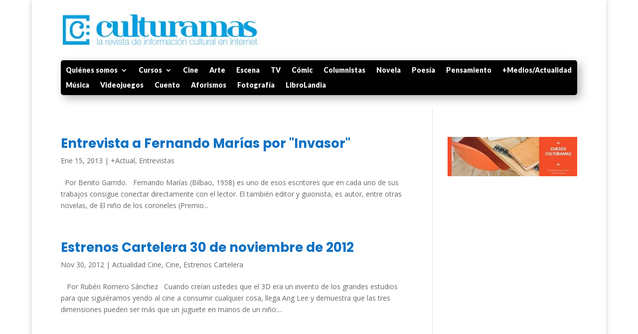

--- FILE ---
content_type: text/html; charset=utf-8
request_url: https://www.google.com/recaptcha/api2/aframe
body_size: 266
content:
<!DOCTYPE HTML><html><head><meta http-equiv="content-type" content="text/html; charset=UTF-8"></head><body><script nonce="fh8wxiVn898lcTuH0iGVlg">/** Anti-fraud and anti-abuse applications only. See google.com/recaptcha */ try{var clients={'sodar':'https://pagead2.googlesyndication.com/pagead/sodar?'};window.addEventListener("message",function(a){try{if(a.source===window.parent){var b=JSON.parse(a.data);var c=clients[b['id']];if(c){var d=document.createElement('img');d.src=c+b['params']+'&rc='+(localStorage.getItem("rc::a")?sessionStorage.getItem("rc::b"):"");window.document.body.appendChild(d);sessionStorage.setItem("rc::e",parseInt(sessionStorage.getItem("rc::e")||0)+1);localStorage.setItem("rc::h",'1768395228044');}}}catch(b){}});window.parent.postMessage("_grecaptcha_ready", "*");}catch(b){}</script></body></html>